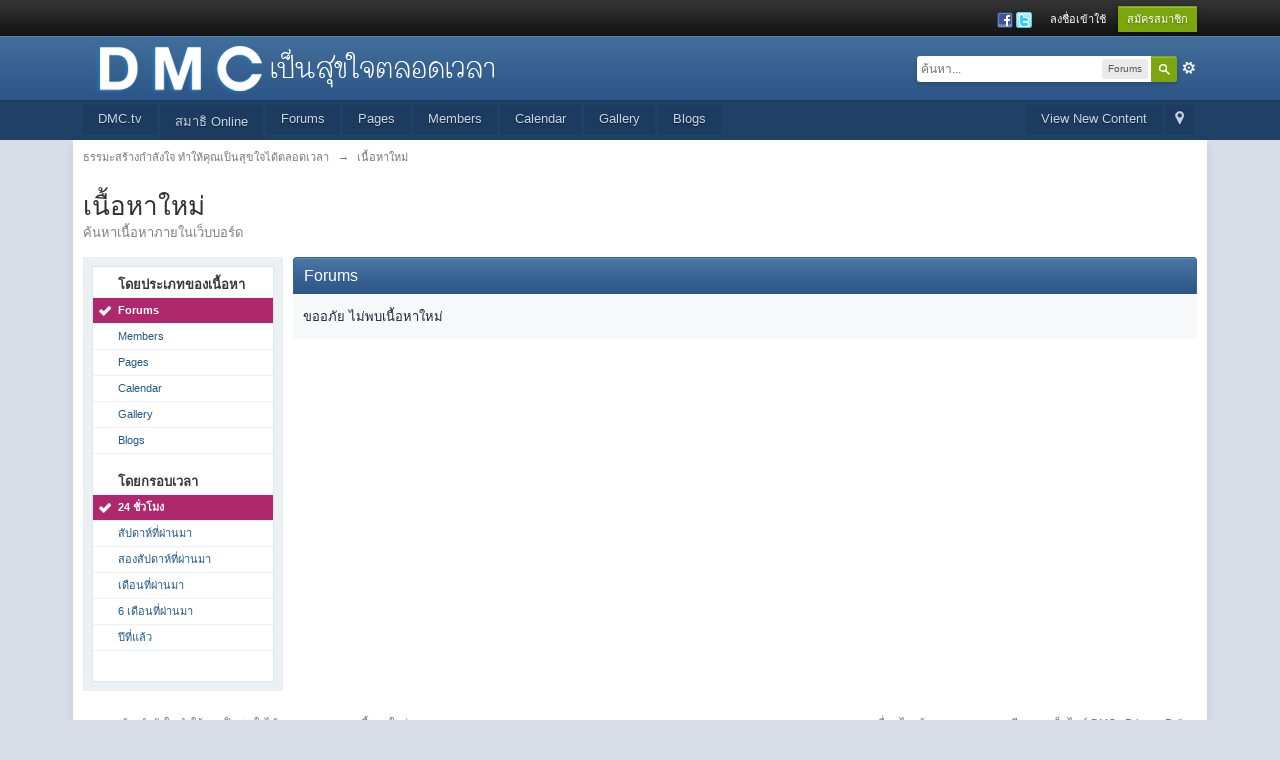

--- FILE ---
content_type: text/html;charset=UTF-8
request_url: https://www.dmc.tv/forum/?s=024f34569278ec42c69f76ab5f980fc8&app=core&module=search&do=viewNewContent&search_app=forums&k=880ea6a14ea49e853634fbdc5015a024&setlanguage=1&cal_id=&langid=2
body_size: 7171
content:
<!DOCTYPE html>
	<html lang="en"  xmlns:fb="http://www.facebook.com/2008/fbml">
	<head>
		<meta charset="utf-8" />
		<title>เนื้อหาใหม่ - ธรรมะสร้างกำลังใจ ทำให้คุณเป็นสุขใจได้ตลอดเวลา</title>
		<meta http-equiv="X-UA-Compatible" content="IE=edge" />
		<link rel="shortcut icon" href='https://www.dmc.tv/forum/favicon.ico' />
		<link rel="image_src" href='https://www.dmc.tv/forum/public/style_images/master/meta_image.png' />
		<script type='text/javascript'>
		//<![CDATA[
			jsDebug			= 0; /* Must come before JS includes */
			DISABLE_AJAX	= parseInt(0); /* Disables ajax requests where text is sent to the DB; helpful for charset issues */
			inACP			= false;
			var isRTL		= false;
			var rtlIe		= '';
			var rtlFull		= '';
		//]]>
		</script>
		
	
				
			<link rel="stylesheet" type="text/css" title="Main" media="screen" href="https://www.dmc.tv/forum/public/style_css/css_1/calendar_select.css?ipbv=da755444e30d889123d5cde8f75929c7" />
		
	

				
			<link rel="stylesheet" type="text/css" title="Main" media="screen,print" href="https://www.dmc.tv/forum/public/style_css/css_1/ipb_styles.css?ipbv=da755444e30d889123d5cde8f75929c7" />
		
	

				
			<link rel="stylesheet" type="text/css" title="Main" media="screen,print" href="https://www.dmc.tv/forum/public/style_css/css_1/ipb_ckeditor.css?ipbv=da755444e30d889123d5cde8f75929c7" />
		
	

				
			<link rel="stylesheet" type="text/css" title="Main" media="screen,print" href="https://www.dmc.tv/forum/public/style_css/css_1/ipb_common.css?ipbv=da755444e30d889123d5cde8f75929c7" />
		
	

				
			<link rel="stylesheet" type="text/css" title="Main" media="screen,print" href="https://www.dmc.tv/forum/public/style_css/css_1/ipb_editor.css?ipbv=da755444e30d889123d5cde8f75929c7" />
		
	

				
			<link rel="stylesheet" type="text/css" title="Main" media="screen,print" href="https://www.dmc.tv/forum/public/style_css/css_1/ipb_search.css?ipbv=da755444e30d889123d5cde8f75929c7" />
		
	
	

<!--[if lte IE 7]>
	<link rel="stylesheet" type="text/css" title='Main' media="screen" href="https://www.dmc.tv/forum/public/style_css/css_1/ipb_ie.css" />
<![endif]-->
<!--[if lte IE 8]>
	<style type='text/css'>
		.ipb_table { table-layout: fixed; }
		.ipsLayout_content { width: 99.5%; }
	</style>
<![endif]-->

	<style type='text/css'>
		img.bbc_img { max-width: 100% !important; }
	</style>

		<meta property="og:title" content="เนื้อหาใหม่"/>
		<meta property="og:site_name" content="ธรรมะสร้างกำลังใจ ทำให้คุณเป็นสุขใจได้ตลอดเวลา"/>
		<meta property="og:type" content="article" />
		
	
		
		
			<meta name="identifier-url" content="https://www.dmc.tv/forum/?s=024f34569278ec42c69f76ab5f980fc8&amp;app=core&amp;module=search&amp;do=viewNewContent&amp;search_app=forums&amp;k=880ea6a14ea49e853634fbdc5015a024&amp;setlanguage=1&amp;cal_id=&amp;langid=2" />
		
		
			<meta property="og:url" content="https://www.dmc.tv/forum/?s=024f34569278ec42c69f76ab5f980fc8&amp;app=core&amp;module=search&amp;do=viewNewContent&amp;search_app=forums&amp;k=880ea6a14ea49e853634fbdc5015a024&amp;setlanguage=1&amp;cal_id=&amp;langid=2" />
		
		
		
	

<meta property="og:image" content="https://www.dmc.tv/forum/public/style_images/master/meta_image.png"/>
		
		
		
		<script type='text/javascript' src='https://www.dmc.tv/forum/public/js/3rd_party/prototype.js'></script>
	
	<script type='text/javascript' src='https://www.dmc.tv/forum/public/js/ipb.js?ipbv=da755444e30d889123d5cde8f75929c7&amp;load=quickpm,hovercard,search,forums'></script>
	
		<script type='text/javascript' src='https://www.dmc.tv/forum/public/js/3rd_party/scriptaculous/scriptaculous-cache.js'></script>
	
	<script type="text/javascript" src='https://www.dmc.tv/forum/cache/lang_cache/2/ipb.lang.js?nck=3dd166d83264b9d7b7755bb8f6e4f420' charset='utf-8'></script>


	
		
			
			
				<link rel="alternate" type="application/rss+xml" title="Dmc forum" href="https://www.dmc.tv/forum/index.php?app=core&amp;module=global&amp;section=rss&amp;type=forums&amp;id=1" />
			
			
			
		

			
			
				<link rel="alternate" type="application/rss+xml" title="Webboard DMC.tv" href="https://www.dmc.tv/forum/index.php?app=core&amp;module=global&amp;section=rss&amp;type=forums&amp;id=2" />
			
			
			
		

			
			
				<link rel="alternate" type="application/rss+xml" title="DMC Calendar" href="https://www.dmc.tv/forum/index.php?app=core&amp;module=global&amp;section=rss&amp;type=calendar&amp;id=1" />
			
			
			
		

			
			
				<link rel="alternate" type="application/rss+xml" title="IP.Gallery Images RSS Feed" href="https://www.dmc.tv/forum/index.php?app=core&amp;module=global&amp;section=rss&amp;type=gallery" />
			
			
			
		

			
			
				<link rel="alternate" type="application/rss+xml" title="ธรรมะสร้างกำลังใจ ทำให้คุณเป็นสุขใจได้ตลอดเวลา Blogs RSS feed" href="https://www.dmc.tv/forum/index.php?app=core&amp;module=global&amp;section=rss&amp;type=blog" />
			
			
			
		
	

	


	



		
		<script type='text/javascript'>
	//<![CDATA[
		/* ---- URLs ---- */
		ipb.vars['base_url'] 			= 'https://www.dmc.tv/forum/index.php?s=580305d85e546635ea38639ee56aac3b&';
		ipb.vars['board_url']			= 'https://www.dmc.tv/forum';
		ipb.vars['img_url'] 			= "https://www.dmc.tv/forum/public/style_images/master";
		ipb.vars['loading_img'] 		= 'https://www.dmc.tv/forum/public/style_images/master/loading.gif';
		ipb.vars['active_app']			= 'core';
		ipb.vars['upload_url']			= '/forum/uploads';
		/* ---- Member ---- */
		ipb.vars['member_id']			= parseInt( 0 );
		ipb.vars['is_supmod']			= parseInt( 0 );
		ipb.vars['is_admin']			= parseInt( 0 );
		ipb.vars['secure_hash'] 		= '880ea6a14ea49e853634fbdc5015a024';
		ipb.vars['session_id']			= '580305d85e546635ea38639ee56aac3b';
		ipb.vars['twitter_id']			= 0;
		ipb.vars['fb_uid']				= 0;
		ipb.vars['auto_dst']			= parseInt( 0 );
		ipb.vars['dst_in_use']			= parseInt(  );
		ipb.vars['is_touch']			= false;
		ipb.vars['member_group']		= {"g_mem_info":"1"}
		/* ---- cookies ----- */
		ipb.vars['cookie_id'] 			= 'new';
		ipb.vars['cookie_domain'] 		= '.dmc.tv';
		ipb.vars['cookie_path']			= '/';
		/* ---- Rate imgs ---- */
		ipb.vars['rate_img_on']			= 'https://www.dmc.tv/forum/public/style_images/master/star.png';
		ipb.vars['rate_img_off']		= 'https://www.dmc.tv/forum/public/style_images/master/star_off.png';
		ipb.vars['rate_img_rated']		= 'https://www.dmc.tv/forum/public/style_images/master/star_rated.png';
		/* ---- Uploads ---- */
		ipb.vars['swfupload_swf']		= 'https://www.dmc.tv/forum/public/js/3rd_party/swfupload/swfupload.swf';
		ipb.vars['swfupload_enabled']	= true;
		ipb.vars['use_swf_upload']		= ( '' == 'flash' ) ? true : false;
		ipb.vars['swfupload_debug']		= false;
		/* ---- other ---- */
		ipb.vars['highlight_color']     = "#ade57a";
		ipb.vars['charset']				= "utf-8";
		ipb.vars['time_offset']			= "7";
		ipb.vars['hour_format']			= "12";
		ipb.vars['seo_enabled']			= 0;
		
		/* Templates/Language */
		ipb.templates['inlineMsg']		= "";
		ipb.templates['ajax_loading'] 	= "<div id='ajax_loading'><img src='https://www.dmc.tv/forum/public/style_images/master/ajax_loading.gif' alt='" + ipb.lang['loading'] + "' /></div>";
		ipb.templates['close_popup']	= "<img src='https://www.dmc.tv/forum/public/style_images/master/close_popup.png' alt='x' />";
		ipb.templates['rss_shell']		= new Template("<ul id='rss_menu' class='ipbmenu_content'>#{items}</ul>");
		ipb.templates['rss_item']		= new Template("<li><a href='#{url}' title='#{title}'>#{title}</a></li>");
		
		ipb.templates['autocomplete_wrap'] = new Template("<ul id='#{id}' class='ipb_autocomplete' style='width: 250px;'></ul>");
		ipb.templates['autocomplete_item'] = new Template("<li id='#{id}' data-url='#{url}'><img src='#{img}' alt='' class='ipsUserPhoto ipsUserPhoto_mini' />&nbsp;&nbsp;#{itemvalue}</li>");
		ipb.templates['page_jump']		= new Template("<div id='#{id}_wrap' class='ipbmenu_content'><h3 class='bar'>ไปที่หน้า</h3><p class='ipsPad'><input type='text' class='input_text' id='#{id}_input' size='8' /> <input type='submit' value='ไป' class='input_submit add_folder' id='#{id}_submit' /></p></div>");
		ipb.templates['global_notify'] 	= new Template("<div class='popupWrapper'><div class='popupInner'><div class='ipsPad'>#{message} #{close}</div></div></div>");
		
		
		ipb.templates['header_menu'] 	= new Template("<div id='#{id}' class='ipsHeaderMenu boxShadow'></div>");
		
		Loader.boot();
	//]]>
	</script>
	  
      <script type="text/javascript">
		var gaJsHost = (("https:" == document.location.protocol) ? "https://ssl." : "http://www.");
		document.write(unescape("%3Cscript src='" + gaJsHost + "google-analytics.com/ga.js' type='text/javascript'%3E%3C/script%3E"));
		</script>
      <script type="text/javascript">
		var pageTracker = _gat._getTracker("UA-940020-3");
		pageTracker._initData();
		pageTracker._trackPageview();
                                 pageTracker._trackEvent('Forum', 'View');

	</script></head>
	<body id='ipboard_body'>
		<p id='content_jump' class='hide'><a id='top'></a><a href='#j_content' title='ไปที่เนื้อหา' accesskey='m'>ไปที่เนื้อหา</a></p>
		<div id='ipbwrapper'>
			<!-- ::: TOP BAR: Sign in / register or user drop down and notification alerts ::: -->
			<div id='header_bar' class='clearfix'>
				<div class='main_width'>
					
					<div id='user_navigation' class='not_logged_in'>
							
							<ul class='ipsList_inline right'>
								<li>
									<span class='services'>
										
											<a href='https://www.dmc.tv/forum/index.php?s=580305d85e546635ea38639ee56aac3b&amp;app=core&amp;module=global&amp;section=login&amp;serviceClick=facebook'><img src='https://www.dmc.tv/forum/public/style_images/master/loginmethods/facebook.png' alt='เข้าสู่ระบบด้วย  Facebook' /></a>
										
										
											<a href='https://www.dmc.tv/forum/index.php?s=580305d85e546635ea38639ee56aac3b&amp;app=core&amp;module=global&amp;section=login&amp;serviceClick=twitter'><img src='https://www.dmc.tv/forum/public/style_images/master/loginmethods/twitter.png' alt='เข้าสู่ระบบด้วย Twitter' /></a>
										
										
									</span>
									&nbsp;&nbsp;&nbsp;&nbsp;
									<a href='https://www.dmc.tv/forum/index.php?s=580305d85e546635ea38639ee56aac3b&amp;app=core&amp;module=global&amp;section=login' title='ลงชื่อเข้าใช้' id='sign_in'>ลงชื่อเข้าใช้</a>&nbsp;&nbsp;&nbsp;
								</li>
								<li>
									<a href="https://www.dmc.tv/forum/index.php?s=580305d85e546635ea38639ee56aac3b&amp;app=core&amp;module=global&amp;section=register" title='สมัครสมาชิก' id='register_link'>สมัครสมาชิก</a>
								</li>
							</ul>
						</div>
				</div>
			</div>
			<!-- ::: BRANDING STRIP: Logo and search box ::: -->
			<div id='branding'>
				<div class='main_width'>
					<div id='logo'>
						
							<a href='https://www.dmc.tv/forum' title='ไปหน้าแรกเว็บบอร์ด' rel="home" accesskey='1'><img src="https://www.dmc.tv/forum/public/style_images/1_logo3.png" alt='โลโก้' /></a>
						
					</div>
					
						<div id='search' class='right'>
	<form action="https://www.dmc.tv/forum/index.php?s=580305d85e546635ea38639ee56aac3b&amp;app=core&amp;module=search&amp;do=search&amp;fromMainBar=1" method="post" id='search-box' >
		<fieldset>
			<label for='main_search' class='hide'>ค้นหา</label>
			<a href='https://www.dmc.tv/forum/index.php?s=580305d85e546635ea38639ee56aac3b&amp;app=core&amp;module=search&amp;search_in=forums' title='การค้นหาขั้นสูง' accesskey='4' rel="search" id='adv_search' class='right'>ขั้นสูง</a>
			<span id='search_wrap' class='right'>
				<input type='text' id='main_search' name='search_term' class='inactive' size='17' tabindex='100' />
				<span class='choice ipbmenu clickable' id='search_options' style='display: none'></span>
				<ul id='search_options_menucontent' class='ipbmenu_content ipsPad' style='display: none'>
					<li class='title'><strong>ส่วนการค้นหา:</strong></li>
					
					
					
						
					
					<li class='app'><label for='s_forums' title='Forums'><input type='radio' name='search_app' class='input_radio' id='s_forums' value="forums" checked="checked" />Forums</label></li>
					<li class='app'><label for='s_members' title='Members'><input type='radio' name='search_app' class='input_radio' id='s_members' value="members"  />Members</label></li>
					<li class='app'><label for='s_core' title='Help Files'><input type='radio' name='search_app' class='input_radio' id='s_core' value="core"  />Help Files</label></li>
									
						
					
				
						
					
				
						<li class='app'>
								<label for='s_ccs' title='Pages'>
									<input type='radio' name='search_app' class='input_radio' id='s_ccs' value="ccs"  />Pages
								</label>
							</li>
					
				
						
					
				
						<li class='app'>
								<label for='s_calendar' title='Calendar'>
									<input type='radio' name='search_app' class='input_radio' id='s_calendar' value="calendar"  />Calendar
								</label>
							</li>
					
				
						<li class='app'>
								<label for='s_gallery' title='Gallery'>
									<input type='radio' name='search_app' class='input_radio' id='s_gallery' value="gallery"  />Gallery
								</label>
							</li>
					
				
						<li class='app'>
								<label for='s_blog' title='Blogs'>
									<input type='radio' name='search_app' class='input_radio' id='s_blog' value="blog"  />Blogs
								</label>
							</li>
					
				</ul>
				<input type='submit' class='submit_input clickable' value='ค้นหา' />
			</span>
			
		</fieldset>
	</form>
</div>
					
				</div>
			</div>
			<!-- ::: APPLICATION TABS ::: -->
			<div id='primary_nav' class='clearfix'>
				<div class='main_width'>
					<ul class='ipsList_inline' id='community_app_menu'>
						
							<li class='right'>
								<a href="https://www.dmc.tv/forum/index.php?s=580305d85e546635ea38639ee56aac3b&amp;app=core&amp;module=global&amp;section=navigation&amp;inapp=core" rel="quickNavigation" accesskey='9' id='quickNavLaunch' title='เปิดตัวนำทางแบบด่วน'><span>&nbsp;</span></a>
							</li>
						
						<li id='nav_explore' class='right'>
							<a href='https://www.dmc.tv/forum/index.php?s=580305d85e546635ea38639ee56aac3b&amp;app=core&amp;module=search&amp;do=viewNewContent&amp;search_app=forums' accesskey='2' title='View New Content'>View New Content</a>
						</li>
						
							<li id='nav_home' class='left'><a href="https://www.dmc.tv" title='หน้าหลัก' rel="home">DMC.tv</a></li>
						
						
								
		
			
				
										
				
			
			
		

			
				
																<li id='nav_menu_1' class="left  ">
							<a id='nav_menu_1_trigger' href="https://www.dmc.tv/meditation" title='บันทึกผลการปฏิบัติธรรม Online'>สมาธิ Online </a>
							
							
						</li>
				
			
			<li id='nav_app_forums' class="left "><a href='https://www.dmc.tv/forum/index.php?s=580305d85e546635ea38639ee56aac3b&amp;act=idx' title='ไปที่ Forums' >Forums</a></li>
		

			
				
										
				
			
			<li id='nav_app_ccs' class="left "><a href='https://www.dmc.tv/forum/index.php?app=ccs&amp;module=pages&amp;section=pages&amp;id=0' title='ไปที่ Pages' >Pages</a></li>
		

			
				
										
				
			
			<li id='nav_app_members' class="left "><a href='https://www.dmc.tv/forum/index.php?s=580305d85e546635ea38639ee56aac3b&amp;app=members&amp;module=list' title='ไปที่ Members' >Members</a></li>
		

			
				
										
				
			
			<li id='nav_app_calendar' class="left "><a href='https://www.dmc.tv/forum/index.php?s=580305d85e546635ea38639ee56aac3b&amp;app=calendar' title='ไปที่ Calendar' >Calendar</a></li>
		

			
				
										
				
			
			<li id='nav_app_gallery' class="left "><a href='https://www.dmc.tv/forum/index.php?s=580305d85e546635ea38639ee56aac3b&amp;app=gallery' title='ไปที่ Gallery' >Gallery</a></li>
		

			
				
										
				
			
			<li id='nav_app_blog' class="left "><a href='https://www.dmc.tv/forum/index.php?s=580305d85e546635ea38639ee56aac3b&amp;app=blog' title='ไปที่ Blogs' >Blogs</a></li>
		
	
	
		
						
		
	
						
						<li id='nav_other_apps' style='display: none'>
							<a href='#' class='ipbmenu' id='more_apps'>อื่นๆ <img src='https://www.dmc.tv/forum/public/style_images/master/useropts_arrow.png' /></a>
						</li>
					</ul>
				</div>
			</div>	
			
			<!-- ::: MAIN CONTENT AREA ::: -->
			<div id='content' class='clearfix'>
				<!-- ::: NAVIGATION BREADCRUMBS ::: -->
				<div id='secondary_navigation' class='clearfix'>
						<ol class='breadcrumb top ipsList_inline left'>
														<li itemscope itemtype="http://data-vocabulary.org/Breadcrumb">
									<a href='https://www.dmc.tv/forum/index.php?s=580305d85e546635ea38639ee56aac3b&amp;act=idx' itemprop="url">
										<span itemprop="title">ธรรมะสร้างกำลังใจ ทำให้คุณเป็นสุขใจได้ตลอดเวลา</span>
									</a>
								</li>
								
							
								<li itemscope itemtype="http://data-vocabulary.org/Breadcrumb">
									<span class='nav_sep'>&rarr;</span>
									 <span itemprop="title">เนื้อหาใหม่</span>
								</li>
								
							
						</ol>
					</div>
					<br />
				<noscript>
					<div class='message error'>
						<strong>พบการปิดใช้งาน Javascript</strong>
						<p>คุณกำลังใช้งานแบบปิดการใช้ Javascript บางฟังก์ชันอาจใช้งานไม่ได้ กรุณาเปิดการใช้งาน Javascript หากต้องการใช้งานฟังก์ชันแบบสมบูรณ์</p>
					</div>
					<br />
				</noscript>
				<!-- ::: CONTENT ::: -->
				
				
<input type='hidden' name="usedInJsLater" id="urlString" value="[base64]" />
<h1 class='ipsType_pagetitle'>เนื้อหาใหม่</h1>
<div class='ipsType_pagedesc'>
	ค้นหาเนื้อหาภายในเว็บบอร์ด
</div>
<br />
<div class='ipsLayout ipsLayout_withleft clearfix'>
	<div class='ipsLayout_left'>
		<div class='ipsBox'>
			<div class='ipsBox_container ipsSideMenu'>
				<h4>โดยประเภทของเนื้อหา</h4>
				<ul>
					<li class='active'><a href='https://www.dmc.tv/forum/index.php?s=580305d85e546635ea38639ee56aac3b&amp;app=core&amp;module=search&amp;do=viewNewContent&amp;search_app=forums&amp;sid=57dd44791a06988c2d491683ad74f462&amp;search_app_filters[forums][searchInKey]=&amp;period=today&amp;userMode=&amp;followedItemsOnly='>Forums</a></li><li ><a href='https://www.dmc.tv/forum/index.php?s=580305d85e546635ea38639ee56aac3b&amp;app=core&amp;module=search&amp;do=viewNewContent&amp;search_app=members&amp;sid=57dd44791a06988c2d491683ad74f462&amp;search_app_filters[forums][searchInKey]=&amp;period=today&amp;userMode=&amp;followedItemsOnly='>Members</a></li>
						
					

						
					

						<li >
								<a href='https://www.dmc.tv/forum/index.php?s=580305d85e546635ea38639ee56aac3b&amp;app=core&amp;module=search&amp;do=viewNewContent&amp;search_app=ccs&amp;sid=57dd44791a06988c2d491683ad74f462&amp;search_app_filters[forums][searchInKey]=&amp;period=today&amp;userMode=&amp;followedItemsOnly='>
									Pages
								</a>
							</li>
					

						
					

						<li >
								<a href='https://www.dmc.tv/forum/index.php?s=580305d85e546635ea38639ee56aac3b&amp;app=core&amp;module=search&amp;do=viewNewContent&amp;search_app=calendar&amp;sid=57dd44791a06988c2d491683ad74f462&amp;search_app_filters[forums][searchInKey]=&amp;period=today&amp;userMode=&amp;followedItemsOnly='>
									Calendar
								</a>
							</li>
					

						<li >
								<a href='https://www.dmc.tv/forum/index.php?s=580305d85e546635ea38639ee56aac3b&amp;app=core&amp;module=search&amp;do=viewNewContent&amp;search_app=gallery&amp;sid=57dd44791a06988c2d491683ad74f462&amp;search_app_filters[forums][searchInKey]=&amp;period=today&amp;userMode=&amp;followedItemsOnly='>
									Gallery
								</a>
							</li>
					

						<li >
								<a href='https://www.dmc.tv/forum/index.php?s=580305d85e546635ea38639ee56aac3b&amp;app=core&amp;module=search&amp;do=viewNewContent&amp;search_app=blog&amp;sid=57dd44791a06988c2d491683ad74f462&amp;search_app_filters[forums][searchInKey]=&amp;period=today&amp;userMode=&amp;followedItemsOnly='>
									Blogs
								</a>
							</li>
					
				</ul>
			
				
			
				<h4>โดยกรอบเวลา</h4>
				<ul>
					
					
					<li class='active'>
						<a href='https://www.dmc.tv/forum/index.php?s=580305d85e546635ea38639ee56aac3b&amp;app=core&amp;module=search&amp;do=viewNewContent&amp;search_app=forums&amp;sid=57dd44791a06988c2d491683ad74f462&amp;search_app_filters[forums][searchInKey]=&amp;change=1&amp;period=today&amp;userMode=&amp;followedItemsOnly='>24 ชั่วโมง</a>
					</li>
					<li >
						<a href='https://www.dmc.tv/forum/index.php?s=580305d85e546635ea38639ee56aac3b&amp;app=core&amp;module=search&amp;do=viewNewContent&amp;search_app=forums&amp;sid=57dd44791a06988c2d491683ad74f462&amp;search_app_filters[forums][searchInKey]=&amp;change=1&amp;period=week&amp;userMode=&amp;followedItemsOnly='>สัปดาห์ที่ผ่านมา</a>
					</li>
					<li >
						<a href='https://www.dmc.tv/forum/index.php?s=580305d85e546635ea38639ee56aac3b&amp;app=core&amp;module=search&amp;do=viewNewContent&amp;search_app=forums&amp;sid=57dd44791a06988c2d491683ad74f462&amp;search_app_filters[forums][searchInKey]=&amp;change=1&amp;period=weeks&amp;userMode=&amp;followedItemsOnly='>สองสัปดาห์ที่ผ่านมา</a>
					</li>
					<li >
						<a href='https://www.dmc.tv/forum/index.php?s=580305d85e546635ea38639ee56aac3b&amp;app=core&amp;module=search&amp;do=viewNewContent&amp;search_app=forums&amp;sid=57dd44791a06988c2d491683ad74f462&amp;search_app_filters[forums][searchInKey]=&amp;change=1&amp;period=month&amp;userMode=&amp;followedItemsOnly='>เดือนที่ผ่านมา</a>
					</li>
					<li >
						<a href='https://www.dmc.tv/forum/index.php?s=580305d85e546635ea38639ee56aac3b&amp;app=core&amp;module=search&amp;do=viewNewContent&amp;search_app=forums&amp;sid=57dd44791a06988c2d491683ad74f462&amp;search_app_filters[forums][searchInKey]=&amp;change=1&amp;period=months&amp;userMode=&amp;followedItemsOnly='>6 เดือนที่ผ่านมา</a>
					</li>
					<li >
						<a href='https://www.dmc.tv/forum/index.php?s=580305d85e546635ea38639ee56aac3b&amp;app=core&amp;module=search&amp;do=viewNewContent&amp;search_app=forums&amp;sid=57dd44791a06988c2d491683ad74f462&amp;search_app_filters[forums][searchInKey]=&amp;change=1&amp;period=year&amp;userMode=&amp;followedItemsOnly='>ปีที่แล้ว</a>
					</li>
				</ul>
				
				
			</div>
		</div>
	</div>
	<div class='ipsLayout_content'>
		<div class='clearfix'>
			
		</div>
		<h2 class='maintitle'>
			
			Forums
		</h2>
		<div>
			
				<p class='no_messages'>ขออภัย ไม่พบเนื้อหาใหม่</p>
			
		</div>
	</div>
</div>
<br class='clear' />
				
					<div class='ipsAd'><script language="JavaScript1.1" src="https://hits.truehits.in.th/data/m0023934.js" type="text/javascript"></script></div>
				
				<ol class='breadcrumb bottom ipsList_inline left clearfix clear'>
											<li><a href='https://www.dmc.tv/forum/index.php?s=580305d85e546635ea38639ee56aac3b&amp;act=idx'>ธรรมะสร้างกำลังใจ ทำให้คุณเป็นสุขใจได้ตลอดเวลา</a></li>
							
						
							<li><span class='nav_sep'>&rarr;</span> <span>เนื้อหาใหม่</span></li>
							
						

					
					<li class='right ipsType_smaller'>
						<a rel="nofollow" href='https://www.dmc.tv/forum/index.php?s=580305d85e546635ea38639ee56aac3b&amp;app=core&amp;module=global&amp;section=privacy'>Privacy Policy</a>
					</li>
					
					<li class='right ipsType_smaller'>
							<a href='https://www.dmc.tv/forum/index.php?s=580305d85e546635ea38639ee56aac3b&amp;app=forums&amp;module=extras&amp;section=boardrules' title='เงื่อนไข ข้อตกลง และกฏระเบียบของเว็บไซต์ DMC'>เงื่อนไข ข้อตกลง และกฏระเบียบของเว็บไซต์ DMC</a> &middot; 
						</li>	
				</ol>
			</div>
			<!-- ::: FOOTER (Change skin, language, mark as read, etc) ::: -->
			<div id='footer_utilities' class='main_width clearfix clear'>
				<a rel="nofollow" href='#top' id='backtotop' title='กลับไปด้านบน'><img src='https://www.dmc.tv/forum/public/style_images/master/top.png' alt='' /></a>
				<ul class='ipsList_inline left'>
					<li>
						<img src='https://www.dmc.tv/forum/public/style_images/master/feed.png' alt='ฟีด RSS' id='rss_feed' class='clickable' />
					</li>
					
							
					
						<li>
							<a rel="nofollow" href='#' id='new_language'>ภาษาไทย (THA)</a>							
							<ul id='new_language_menucontent' class='ipbmenu_content with_checks' style='display: none'>
								
									<li >
										<a href="?s=024f34569278ec42c69f76ab5f980fc8&amp;app=core&amp;module=search&amp;do=viewNewContent&amp;search_app=forums&amp;k=880ea6a14ea49e853634fbdc5015a024&amp;setlanguage=1&amp;cal_id=&amp;langid=1">English (USA)</a>
									</li>
								

									<li class='selected'>
										<a href="?s=024f34569278ec42c69f76ab5f980fc8&amp;app=core&amp;module=search&amp;do=viewNewContent&amp;search_app=forums&amp;k=880ea6a14ea49e853634fbdc5015a024&amp;setlanguage=1&amp;cal_id=&amp;langid=2">ภาษาไทย (THA)</a>
									</li>
								
							</ul>
						</li>
					
					
					<li>
						<a href="https://www.dmc.tv/forum/index.php?s=580305d85e546635ea38639ee56aac3b&amp;app=core&amp;module=help" title='ดูการช่วยเหลือ' rel="help" accesskey='6'>ช่วยเหลือ</li><li></a>
					</li>				
				</ul>
				<!-- Copyright Information -->
        				  <p id='copyright'>
        				  	<a href='http://www.invisionpower.com/apps/board/' title='Community Forum Software by Invision Power Services'>Community Forum Software by IP.Board 3.4.5</a><br />ลิขสิทธิ์ของ : DMC.tv</p>
		<!-- / Copyright -->
			</div>
			
			
			
				<script type="text/javascript">
					ipb.global.lightBoxIsOff();
				</script>
			
			<div id='inline_login_form' style="display:none">
		<form action="https://www.dmc.tv/forum/index.php?s=580305d85e546635ea38639ee56aac3b&amp;app=core&amp;module=global&amp;section=login&amp;do=process" method="post" id='login'>
				<input type='hidden' name='auth_key' value='880ea6a14ea49e853634fbdc5015a024' />
				<input type="hidden" name="referer" value="http://www.dmc.tv/forum/?s=024f34569278ec42c69f76ab5f980fc8&app=core&module=search&do=viewNewContent&search_app=forums&k=880ea6a14ea49e853634fbdc5015a024&setlanguage=1&cal_id=&langid=2" />
				<h3>เข้าสู่ระบบ</h3>
				<div class='ipsBox_notice'>
						<ul class='ipsList_inline'>
							
								<li><a href="https://www.dmc.tv/forum/index.php?s=580305d85e546635ea38639ee56aac3b&amp;app=core&amp;module=global&amp;section=login&amp;serviceClick=facebook" class='ipsButton_secondary'><img src="https://www.dmc.tv/forum/public/style_images/master/loginmethods/facebook.png" alt="Facebook" /> &nbsp; ใช้ Facebook</a></li>
							
							
								<li><a href="https://www.dmc.tv/forum/index.php?s=580305d85e546635ea38639ee56aac3b&amp;app=core&amp;module=global&amp;section=login&amp;serviceClick=twitter" class='ipsButton_secondary'><img src="https://www.dmc.tv/forum/public/style_images/master/loginmethods/twitter.png" alt="Twitter" /> &nbsp; ใช้ Twitter</a></li>
							
							
							
						</ul>
					</div>
				<br />
				<div class='ipsForm ipsForm_horizontal'>
					<fieldset>
						<ul>
							<li class='ipsField'>
								<div class='ipsField_content'>
									ต้องการเข้าร่วมกับเราหรือเปล่า ? <a href="https://www.dmc.tv/forum/index.php?s=580305d85e546635ea38639ee56aac3b&amp;app=core&amp;module=global&amp;section=register" title='ลงทะเบียนเดี๋ยวนี้'>ลงทะเบียนเดี๋ยวนี้</a>
								</div>
							</li>
							<li class='ipsField ipsField_primary'>
								<label for='ips_username' class='ipsField_title'>ชื่อผู้ใช้งาน</label>
								<div class='ipsField_content'>
									<input id='ips_username' type='text' class='input_text' name='ips_username' size='30' tabindex='0' />
								</div>
							</li>
							<li class='ipsField ipsField_primary'>
								<label for='ips_password' class='ipsField_title'>รหัสผ่านฟอรั่ม</label>
								<div class='ipsField_content'>
									<input id='ips_password' type='password' class='input_text' name='ips_password' size='30' tabindex='0' /><br />
									<a href='https://www.dmc.tv/forum/index.php?s=580305d85e546635ea38639ee56aac3b&amp;app=core&amp;module=global&amp;section=lostpass' title='ขอรับรหัสผ่านใหม่'>ฉันลืมรหัสผ่านของฉัน</a>
								</div>
							</li>
							<li class='ipsField ipsField_checkbox'>
								<input type='checkbox' id='inline_remember' checked='checked' name='rememberMe' value='1' class='input_check' tabindex='0' />
								<div class='ipsField_content'>
									<label for='inline_remember'>
										<strong>จดจำฉันไว้</strong><br />
										<span class='desc lighter'>ไม่แนะนำสำหรับคอมพิวเตอร์สาธารณะ</span>
									</label>
								</div>
							</li>
							
								<li class='ipsField ipsField_checkbox'>
									<input type='checkbox' id='inline_invisible' name='anonymous' value='1' class='input_check' tabindex='0' />
									<div class='ipsField_content'>
										<label for='inline_invisible'>
											<strong>เข้าระบบแบบไม่เปิดเผยตัว</strong><br />
											<span class='desc lighter'>ไม่ต้องเพิ่มฉันเข้าไปในรายชื่อผู้กำลังใช้งาน</span>
										</label>
									</div>
								</li>
							
							
							<li class='ipsPad_top ipsForm_center desc ipsType_smaller'>
								<a rel="nofollow" href='https://www.dmc.tv/forum/index.php?s=580305d85e546635ea38639ee56aac3b&amp;app=core&amp;module=global&amp;section=privacy'>Privacy Policy</a>
							</li>
							
						</ul>
					</fieldset>
					
					<div class='ipsForm_submit ipsForm_center'>
						<input type='submit' class='ipsButton' value='เข้าสู่ระบบ' tabindex='0' />
					</div>
				</div>
			</form>
	</div>
		</div>
		
		
		<script type='text/javascript'>
			if( $('primary_nav') ){	ipb.global.activateMainMenu(); }
		</script>
			<script defer src="https://static.cloudflareinsights.com/beacon.min.js/vcd15cbe7772f49c399c6a5babf22c1241717689176015" integrity="sha512-ZpsOmlRQV6y907TI0dKBHq9Md29nnaEIPlkf84rnaERnq6zvWvPUqr2ft8M1aS28oN72PdrCzSjY4U6VaAw1EQ==" data-cf-beacon='{"version":"2024.11.0","token":"ebbc2a23f3d749f08cefd63b444956e8","r":1,"server_timing":{"name":{"cfCacheStatus":true,"cfEdge":true,"cfExtPri":true,"cfL4":true,"cfOrigin":true,"cfSpeedBrain":true},"location_startswith":null}}' crossorigin="anonymous"></script>
</body>
</html>